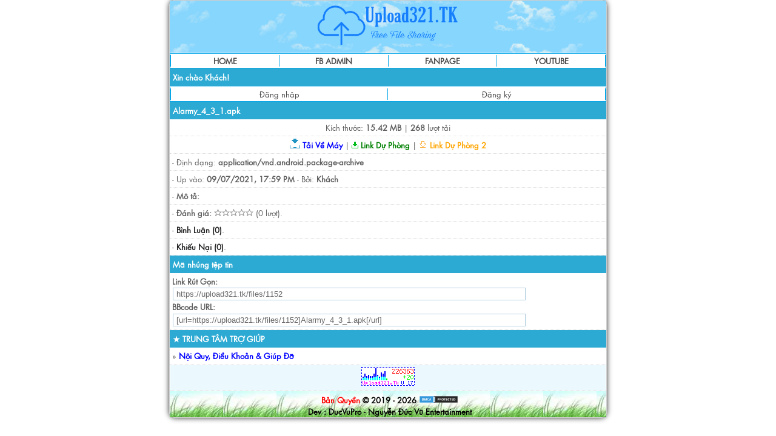

--- FILE ---
content_type: text/html; charset=UTF-8
request_url: https://upload321.tk/files/alarmy_4_3_1-apk-1152.html
body_size: 5057
content:
<!DOCTYPE html>
<html xmlns="http://www.w3.org/1999/xhtml" lang="vi" xml:lang="vi">
<head>
    <meta name="robots" content="noodp,index,follow" />
    <meta property="fb:admins" content="100010999658911" />
    <meta name="language" content="Vietnamese" />
    <meta name="author" content="Nguyễn Đức Vũ" />
    <meta http-equiv="Content-Style-Type" content="text/css" />
    <meta http-equiv="Content-Language" content="vi" />
    <meta name="geo.placename" content="Đắk Lắk" />
    <meta name="revisit-after" content="1 days" />
    <meta name="copyright" content="Copyright 2019 DucVuVip.Pro - All rights Reserved." />
    <meta name="viewport" content="width=device-width, initial-scale=1, maximum-scale=3, user-scalable=yes">
    <meta http-equiv="Content-Type" content="text/html; charset=utf-8" />
    <meta name="keywords" CONTENT="Wap Upload Tập Tin - Free File Sharing" />
    <meta name="description" content="Wap Upload Tập Tin, Wap Upload File, Upload File, Upload Tap Tin Online, Upload Khong Gioi Han, Wap Upload Mien Phi, Wap Upload Luu Tru Vinh Vien, Gioi Han Upload Len Den 1GB" />
    <link rel="icon" type="image/png" sizes="32x32" href="/images/favicon/favicon2.ico">
    <link rel="icon" type="image/png" sizes="16x16" href="/images/favicon/favicon.ico">
    <link rel="stylesheet" href="/ajax/libs/font-awesome/4.7.0/css/font-awesome.min.css">
    <link href="/css/style.css?v=2.4.5" rel="stylesheet" type="text/css" />
    <link rel="alternate" type="application/rss+xml" title="RSS | Wap Upload Tập Tin Miễn Phí" href="/feed.rss" />
    <script src="/ajax/libs/jquery/3.5.1/jquery.min.js"></script>
    <script src="/ajax/libs/sweetalert2/11.1.10/sweetalert2.all.min.js"></script>
    <script src="/ajax/libs/app.js?v=1.1.0"></script>    <title>Alarmy_4_3_1.apk | Wap Upload Tập Tin Miễn Phí - DucVuVip.Pro</title>
    <meta property="og:site_name" content="DucVuVip.Pro" />
    <meta property="og:locale" content="vi_VN" />
    <meta property="og:type" content="website" />
    <meta property="og:url" content="https://upload321.tk" />
    <meta property="og:title" content="Wap Upload Tập Tin Miễn Phí" />
    <meta property="og:description" content="Wap upload tập tin miễn phí, wap upload không giới hạn tập tin và hỗ trợ upload lên đến 1gb" />
    <meta property="og:image" content="/images/bg.png" />
    <link rel="canonical" href="https://upload321.tk" />
    <link rel="preload" href="/css/ogh6Zq2.png" as="image">
    <link rel="preload" href="/images/Logo.png" as="image">
</head>
<body>
    <div class="logo" style="text-align:center;">
       <a href="#" onclick="window.location.href='/'"><img src="/images/Logo.png" width="250" height="70" alt="Logo"/>
        </a>
 <!--       <br>
        <style>
            b.ducvupro {
                text-align: center;
                text-shadow: 1px 1px 0#ffcc00, 2px 2px 0#ff9900, 3px 3px 0#ff6600, 4px 4px 0#ff3300, 5px 5px #ff0000, 6px 6px 0 red
            }
        </style><span class=""><font color="lime"><font size="5"><b class="ducvupro">Wap Upload Tập Tin Miễn Phí</b></font></font></span>
-->
    </div>
    <div class="daik">
        <div id="tab">
            <table cellpadding="0" cellspacing="0" width="100%">
                <tbody>
                    <tr>
                        <td width="25%" style="border-left:1px solid #08A8E8;"><a href="#" onclick="window.location.href='/'" title="Wap Upload" rel="home"><b>HOME</b></a>
                        </td>
                        <td width="25%"><a href="https://www.facebook.com/ducvupro" title="Nguyễn Đức Vũ" rel="dofollow"><b>FB ADMIN</b></a>
                        </td>
                        <td width="25%"><a href="https://www.facebook.com/FreeFileSharing"><b>FANPAGE</b></a>
                        </td>
                        <td width="25%"><a href="https://www.youtube.com/channel/UCsHnOPmELZ_kOh-M1dnuBow"><b>YOUTUBE</b></a>
                        </td>
                    </tr>
                </tbody>
            </table>
        </div></div>
<!--        <div class="gmenu" style="text-align:center"><img src="/images/images_cursor.png" alt="»"><font color="blue"><b><a href="https://www.youtube.com/channel/UCsHnOPmELZ_kOh-M1dnuBow" style="color:blue" rel="nofollow"> Theo Dõi</a></b> Ủng Hộ <b>Nguyễn Đức Vũ Entertainment</b></font>
            <script src="https://apis.google.com/js/platform.js"></script>
            <br/>
            <div class="g-ytsubscribe" data-channelid="UCsHnOPmELZ_kOh-M1dnuBow" data-layout="full" data-count="default"></div>
        </div> --><!--
        <div class="chiase" style="text-align:center"><img src="/images/like2.png" alt="»"><font color="red"><b><a href="https://fb.com/FreeFileSharing" style="color:red" rel="nofollow"> Like</a></b> Ủng Hộ <b>DucVuVip.Pro</b></font>
            <br/>
<iframe src="https://www.facebook.com/plugins/like.php?href=https%3A%2F%2Fwww.facebook.com%2FFreeFileSharing&width=150&layout=button_count&action=like&size=small&share=true&height=46&appId=489217998236007" width="150" height="20" style="border:none;overflow:hidden" scrolling="no" frameborder="0" allowfullscreen="true" allow="autoplay; clipboard-write; encrypted-media; picture-in-picture; web-share"></iframe>
        </div>-->
        <div class="title">Xin chào
            Khách!</div>
        <div class="daik">
            <div id="tab">
                <table cellpadding="0" cellspacing="0" width="100%">
                    <tr>
                        <td width="50%" style="border-left:1px solid #08A8E8;">
                            <a href="/login">Đăng nhập</a>
                                                    </td>
                        <td width="50%" class="time">
                            <a href="/register">Đăng ký</a>
                                                    </td>
                    </tr>
                </table>
            </div>
        </div>
        <div class="title">Alarmy_4_3_1.apk</div>
    <div class="item" align="center">Kích thước: <b>15.42 MB</b> | <b>268</b> lượt tải </div>
    <div class="item" style="text-align:center;">
        <div id="content-download"></div><b> <a
                href="https://upload321.tk/down.php?id=1152" style="color:blue" rel="nofollow"
                id="dvp_download" data-filename="Alarmy_4_3_1.apk" data-size="16165445"
                onclick="$(this).html('&lt;i class=&quot;fa fa-spinner fa-spin&quot;&gt;&lt;/i&gt; Đang Tải Xuống');"> <img
                    src="/images/down.gif" /> Tải Về Máy</a></b> | <b> <a
                    href="https://upload321.tk/down2.php?id=1152" style="color:green"
                    onclick="$(this).html('&lt;i class=&quot;fa fa-spinner fa-spin&quot;&gt;&lt;/i&gt; Đang Tải Xuống');"
                    rel="nofollow"> <img src="/images/tai.gif" /> Link Dự Phòng</a></b> | <b> <a
                        href="/tienich/getxt/tai.php?url=http://upload321.jw.lt/files/yeakts76eqq85ovyfjn9a1hzfbyjtl/Alarmy_4_3_1.apk"
                        style="color:orange"
                        onclick="$(this).html('&lt;i class=&quot;fa fa-spinner fa-spin&quot;&gt;&lt;/i&gt; Đang Tải Xuống');"
                        rel="nofollow"> <img src="/images/down2.png" /> Link Dự Phòng 2</a></b>    </div>
        <div class="item"> - Định dạng: <b>application/vnd.android.package-archive</b></div>
    <div class="item"> - Up vào: <b>09/07/2021, 17:59 PM</b> - Bởi: <b>
            Khách        </b></div>
    <div class="item"> - <b>Mô tả:</b> </div>
        <div class="item"> - <b>Đánh giá:</b> <img src="/images/rating/star.0.gif" alt="0 Sao"> (0 lượt).</div>
    <div class="item"> - <a href="/comment/1152"><b>Bình Luận
                (0)</b>.</a></div>
    <div class="item"> - <a href="/khieunai/?id=1152"><b>Khiếu Nại
                (0)</b>.</a>
    </div>
        <style>
        div,
        label {
            margin: 0;
            padding: 0;
        }
    </style>    <div class="title">Mã nhúng tệp tin</div>
    <div class="item">
                <b>Link Rút Gọn:</b><br><input style="width:100%;" type="text" id="saochep"
            value="https://upload321.tk/files/1152" class="input" readonly><br><b>BBcode
            URL:</b><br><input style="width:100%;" type="text" id="saochep"
            value="[url=https://upload321.tk/files/1152]Alarmy_4_3_1.apk[/url]" class="input" readonly>
    </div>
    <script>
        var _0x6379 = ["\x76\x61\x6C", "\x73\x65\x6C\x65\x63\x74", "\x3C\x64\x69\x76\x20\x63\x6C\x61\x73\x73\x3D\x22\x61\x6C\x65\x72\x74\x22\x3E\u0110\xE3\x20\x73\x61\x6F\x20\x63\x68\xE9\x70\x20\x76\xE0\x6F\x20\x63\x6C\x69\x70\x62\x6F\x61\x72\x64\x20\x21\x3C\x2F\x64\x69\x76\x3E", "\x62\x65\x66\x6F\x72\x65", "\x72\x65\x6D\x6F\x76\x65", "\x64\x69\x76\x2E\x61\x6C\x65\x72\x74", "\x6F\x70\x61\x63\x69\x74\x79", "\x30", "\x63\x73\x73", "\x63\x6C\x69\x63\x6B", "\x69\x6E\x70\x75\x74\x23\x73\x61\x6F\x63\x68\x65\x70", "\x62\x65\x66\x6F\x72\x65\x65\x6E\x64", "\x3C\x64\x69\x76\x20\x69\x64\x3D\x22\x63\x6F\x70\x79\x22\x20\x63\x6F\x6E\x74\x65\x6E\x74\x65\x64\x69\x74\x61\x62\x6C\x65\x3E", "\x3C\x2F\x64\x69\x76\x3E", "\x69\x6E\x73\x65\x72\x74\x41\x64\x6A\x61\x63\x65\x6E\x74\x48\x54\x4D\x4C", "\x62\x6F\x64\x79", "\x66\x6F\x63\x75\x73", "\x63\x6F\x70\x79", "\x67\x65\x74\x45\x6C\x65\x6D\x65\x6E\x74\x42\x79\x49\x64", "\x73\x65\x6C\x65\x63\x74\x41\x6C\x6C", "\x65\x78\x65\x63\x43\x6F\x6D\x6D\x61\x6E\x64"]; $(function () { $(_0x6379[10])[_0x6379[9]](function () { _0xeadbx1($(this)[_0x6379[0]]()); $(this)[_0x6379[1]](); $(this)[_0x6379[3]](_0x6379[2]); setTimeout(function () { $(_0x6379[5])[_0x6379[4]]() }, 1000); setTimeout(function () { $(_0x6379[5])[_0x6379[8]](_0x6379[6], _0x6379[7]) }, 100) }); function _0xeadbx1(_0xeadbx2) { document[_0x6379[15]][_0x6379[14]](_0x6379[11], _0x6379[12] + _0xeadbx2 + _0x6379[13]); document[_0x6379[18]](_0x6379[17])[_0x6379[16]](); document[_0x6379[20]](_0x6379[19]); document[_0x6379[20]](_0x6379[17]); document[_0x6379[18]](_0x6379[17])[_0x6379[4]]() } })

        function checkjar(link) {
            $('.btn-checkjar').attr('disabled', 'true');
            $('.btn-checkjar').html('<i class="fa fa-spinner fa-spin"></i> Đang Check');
            $.ajax({
                url: "/ajax/apicheckjar.php",
                type: "post",
                dataType: "json",
                data: {
                    link: link
                },
                success: function (result) {
                    $('.btn-checkjar').removeAttr('disabled');
                    $('.btn-checkjar').html('Check SMS Kích Hoạt');
                    if (result.error == 1) {
                        Swal.fire({
                            html: result.msg,
                            confirmButtonText: "OK",
                        });
                    } else {
                        Swal.fire({
                            html: result.msg,
                            confirmButtonText: "OK",
                        });
                    }
                }
            });
        }
    </script>
    <script>
                    function loading() { setInterval(function () { (data = $("#load").html()).length > 4 ? $("#load").html("") : $("#load").append(".") }, 200) } function dvp_convert(e) { return i = ~~(Math.log2(e) / 10), parseFloat((e / Math.pow(1024, i)).toFixed(2)) + " " + ("KMGTPEZY"[i - 1] || "") + "B" } $("#dvp_download").click(function (e) { e.preventDefault(); var a = this, o = $(a).attr("href"); $("#content-download").html('<progress id="progressBar" value="100" max="100"></progress><div id="tb"></div>'), $("#tb").html('<span style="color:blue">Đang get link từ server<span id="load"></span></span>'), loading(); var n = new XMLHttpRequest; n.open("POST", o, !0), n.addEventListener("progress", function (e) { if (e.lengthComputable) { var a = Math.round(100 * e.loaded / e.total); $("#progressBar").removeClass("progress-red"), $("#tb").html('<span style="color:blue">' + dvp_convert(e.loaded) + " / " + dvp_convert(e.total) + " (" + a + "%) Ho\xe0n th\xe0nh</span>"), $("#progressBar").val(a) } }, !1), n.responseType = "blob", n.onreadystatechange = function () { if (4 === n.readyState && 200 === n.status) { $("#progressBar").addClass("progress-green"), $("#tb").html('<span style="color:green">Tải xuống th\xe0nh c\xf4ng!</span>'); var e = $(a).data("filename"); if (void 0 !== window.chrome) { var r = document.createElement("a"); r.href = window.URL.createObjectURL(n.response), r.download = e, r.click() } else if (void 0 !== window.navigator.msSaveBlob) { var t = new Blob([n.response], { type: "application/force-download" }); window.navigator.msSaveBlob(t, e) } else { var s = new File([n.response], e, { type: "application/force-download" }); window.open(URL.createObjectURL(s)) } } else 4 === n.readyState && 0 === n.status && ($("#progressBar").addClass("progress-red"), $("#tb").html('<span style="color:red">Đ\xe3 xảy ra lỗi! Đang chuyển sang link trực tiếp!</span>'), location.href = o) }, n.send() });
            </script>
    <div id="bttop" style="display:none"><img alt="↑↑↑" src="/images/top/1.png?v=1" title="Lên đầu trang">
</div>
<style>
#bttop{text-align:center;padding:5px;position:fixed;bottom:35px;right:5px;cursor:pointer;display:none}
</style>
<script>
	$(function() {
		$(window).scroll(function() {
			if ($(this).scrollTop() != 0) {
				$('#bttop').fadeIn();
			} else {
				$('#bttop').fadeOut();
			}
		});
		$('#bttop').click(function() {
			$('body,html').animate({
				scrollTop: 0
			}, 800);
		});
NProgress.done(); $('.fade').removeClass('out');
	});
</script><div class="title">
 ★ TRUNG TÂM TRỢ GIÚP
</div>
<div class="item">» <a href="/dieukhoan"><b style="color:blue">Nội Quy, Điều Khoản & Giúp Đỡ</b></a>
</div>
<div class="item gmenu">
    <center>
            <img src='https://cs.u-on.eu/c.php?u=76361' alt='CS' width='88' height='31'>
    </center>
</div>
<div class="footer"><b><font color="red">Bản Quyền</font>&nbsp;<font color="050404">© 2019 - 2026</b>
    <a href="//www.dmca.com/Protection/Status.aspx?ID=4fcbe29b-a748-4385-afc4-a0bcc9804669" title="DMCA.com Protection Status" class="dmca-badge"> <img src="https://images.dmca.com/Badges/dmca-badge-w100-5x1-04.png?ID=4fcbe29b-a748-4385-afc4-a0bcc9804669" width="65" height="13" alt="DMCA.com Protection Status" />
    </a>
<!--    <script src="https://images.dmca.com/Badges/DMCABadgeHelper.min.js">
    </script>-->
    <br/><strong>Dev : DucVuPro - Nguyễn Đức Vũ Entertainment</strong><font>
</div></div><script defer src="https://static.cloudflareinsights.com/beacon.min.js/vcd15cbe7772f49c399c6a5babf22c1241717689176015" integrity="sha512-ZpsOmlRQV6y907TI0dKBHq9Md29nnaEIPlkf84rnaERnq6zvWvPUqr2ft8M1aS28oN72PdrCzSjY4U6VaAw1EQ==" data-cf-beacon='{"version":"2024.11.0","token":"5b965df1ebc64157aabcf09144045142","r":1,"server_timing":{"name":{"cfCacheStatus":true,"cfEdge":true,"cfExtPri":true,"cfL4":true,"cfOrigin":true,"cfSpeedBrain":true},"location_startswith":null}}' crossorigin="anonymous"></script>
</body></html>